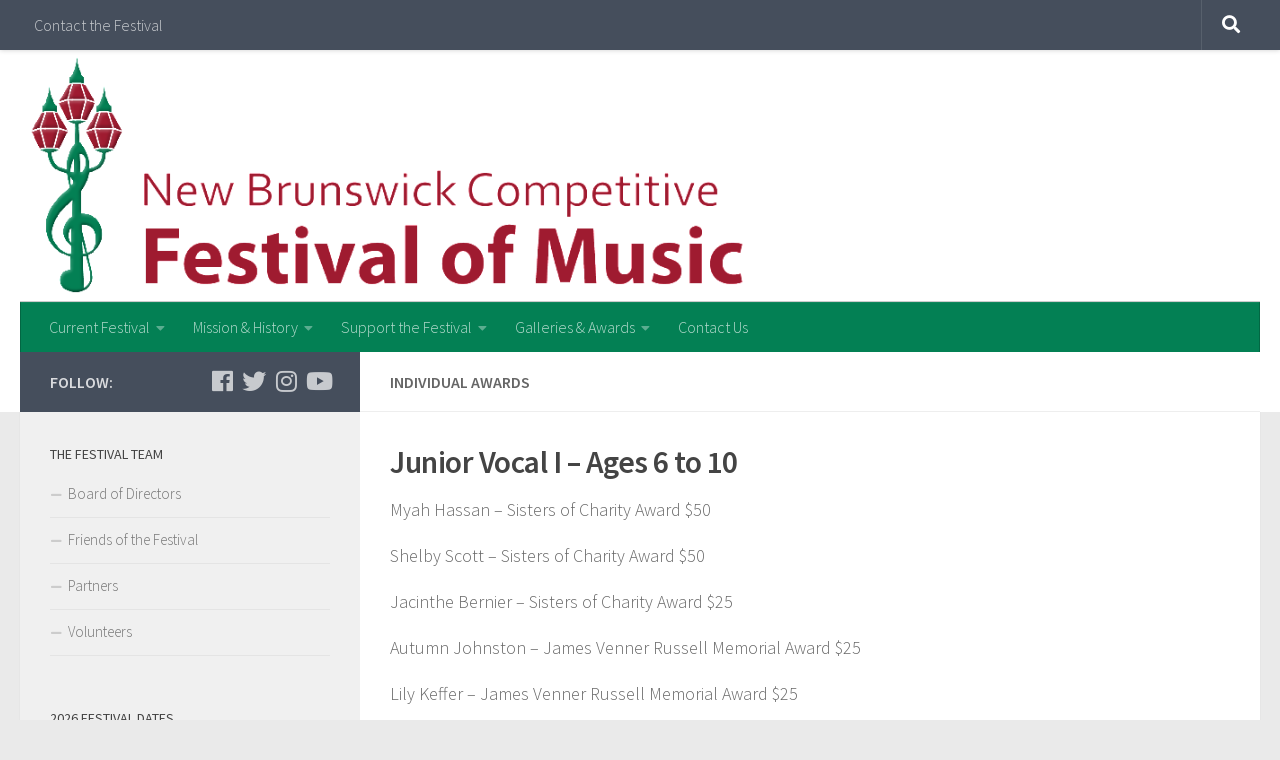

--- FILE ---
content_type: text/html; charset=UTF-8
request_url: http://www.nbfestivalofmusic.ca/2015-awards/major-awards/
body_size: 11284
content:
<!DOCTYPE html>
<html class="no-js" lang="en-US">
<head>
  <meta charset="UTF-8">
  <meta name="viewport" content="width=device-width, initial-scale=1.0">
  <link rel="profile" href="https://gmpg.org/xfn/11" />
  <link rel="pingback" href="http://www.nbfestivalofmusic.ca/xmlrpc.php">

  <title>Individual Awards &#8211; NBCFM</title>
<script>document.documentElement.className = document.documentElement.className.replace("no-js","js");</script>
<link rel='dns-prefetch' href='//s0.wp.com' />
<link rel='dns-prefetch' href='//secure.gravatar.com' />
<link rel='dns-prefetch' href='//platform-api.sharethis.com' />
<link rel='dns-prefetch' href='//s.w.org' />
<link rel="alternate" type="application/rss+xml" title="NBCFM &raquo; Feed" href="http://www.nbfestivalofmusic.ca/feed/" />
<link id="hu-user-gfont" href="//fonts.googleapis.com/css?family=Source+Sans+Pro:400,300italic,300,400italic,600&subset=latin,latin-ext" rel="stylesheet" type="text/css">		<script type="text/javascript">
			window._wpemojiSettings = {"baseUrl":"https:\/\/s.w.org\/images\/core\/emoji\/11\/72x72\/","ext":".png","svgUrl":"https:\/\/s.w.org\/images\/core\/emoji\/11\/svg\/","svgExt":".svg","source":{"concatemoji":"http:\/\/www.nbfestivalofmusic.ca\/wp-includes\/js\/wp-emoji-release.min.js?ver=5.0.22"}};
			!function(e,a,t){var n,r,o,i=a.createElement("canvas"),p=i.getContext&&i.getContext("2d");function s(e,t){var a=String.fromCharCode;p.clearRect(0,0,i.width,i.height),p.fillText(a.apply(this,e),0,0);e=i.toDataURL();return p.clearRect(0,0,i.width,i.height),p.fillText(a.apply(this,t),0,0),e===i.toDataURL()}function c(e){var t=a.createElement("script");t.src=e,t.defer=t.type="text/javascript",a.getElementsByTagName("head")[0].appendChild(t)}for(o=Array("flag","emoji"),t.supports={everything:!0,everythingExceptFlag:!0},r=0;r<o.length;r++)t.supports[o[r]]=function(e){if(!p||!p.fillText)return!1;switch(p.textBaseline="top",p.font="600 32px Arial",e){case"flag":return s([55356,56826,55356,56819],[55356,56826,8203,55356,56819])?!1:!s([55356,57332,56128,56423,56128,56418,56128,56421,56128,56430,56128,56423,56128,56447],[55356,57332,8203,56128,56423,8203,56128,56418,8203,56128,56421,8203,56128,56430,8203,56128,56423,8203,56128,56447]);case"emoji":return!s([55358,56760,9792,65039],[55358,56760,8203,9792,65039])}return!1}(o[r]),t.supports.everything=t.supports.everything&&t.supports[o[r]],"flag"!==o[r]&&(t.supports.everythingExceptFlag=t.supports.everythingExceptFlag&&t.supports[o[r]]);t.supports.everythingExceptFlag=t.supports.everythingExceptFlag&&!t.supports.flag,t.DOMReady=!1,t.readyCallback=function(){t.DOMReady=!0},t.supports.everything||(n=function(){t.readyCallback()},a.addEventListener?(a.addEventListener("DOMContentLoaded",n,!1),e.addEventListener("load",n,!1)):(e.attachEvent("onload",n),a.attachEvent("onreadystatechange",function(){"complete"===a.readyState&&t.readyCallback()})),(n=t.source||{}).concatemoji?c(n.concatemoji):n.wpemoji&&n.twemoji&&(c(n.twemoji),c(n.wpemoji)))}(window,document,window._wpemojiSettings);
		</script>
		<style type="text/css">
img.wp-smiley,
img.emoji {
	display: inline !important;
	border: none !important;
	box-shadow: none !important;
	height: 1em !important;
	width: 1em !important;
	margin: 0 .07em !important;
	vertical-align: -0.1em !important;
	background: none !important;
	padding: 0 !important;
}
</style>
<link rel='stylesheet' id='wp-block-library-css'  href='http://www.nbfestivalofmusic.ca/wp-includes/css/dist/block-library/style.min.css?ver=5.0.22' type='text/css' media='all' />
<link rel='stylesheet' id='hueman-main-style-css'  href='http://www.nbfestivalofmusic.ca/wp-content/themes/hueman/assets/front/css/main.min.css?ver=3.4.12' type='text/css' media='all' />
<style id='hueman-main-style-inline-css' type='text/css'>
body { font-family:'Source Sans Pro', Arial, sans-serif;font-size:1.00rem }@media only screen and (min-width: 720px) {
        .nav > li { font-size:1.00rem; }
      }::selection { background-color: #454e5c; }
::-moz-selection { background-color: #454e5c; }a,a+span.hu-external::after,.themeform label .required,#flexslider-featured .flex-direction-nav .flex-next:hover,#flexslider-featured .flex-direction-nav .flex-prev:hover,.post-hover:hover .post-title a,.post-title a:hover,.sidebar.s1 .post-nav li a:hover i,.content .post-nav li a:hover i,.post-related a:hover,.sidebar.s1 .widget_rss ul li a,#footer .widget_rss ul li a,.sidebar.s1 .widget_calendar a,#footer .widget_calendar a,.sidebar.s1 .alx-tab .tab-item-category a,.sidebar.s1 .alx-posts .post-item-category a,.sidebar.s1 .alx-tab li:hover .tab-item-title a,.sidebar.s1 .alx-tab li:hover .tab-item-comment a,.sidebar.s1 .alx-posts li:hover .post-item-title a,#footer .alx-tab .tab-item-category a,#footer .alx-posts .post-item-category a,#footer .alx-tab li:hover .tab-item-title a,#footer .alx-tab li:hover .tab-item-comment a,#footer .alx-posts li:hover .post-item-title a,.comment-tabs li.active a,.comment-awaiting-moderation,.child-menu a:hover,.child-menu .current_page_item > a,.wp-pagenavi a{ color: #454e5c; }.themeform input[type="submit"],.themeform button[type="submit"],.sidebar.s1 .sidebar-top,.sidebar.s1 .sidebar-toggle,#flexslider-featured .flex-control-nav li a.flex-active,.post-tags a:hover,.sidebar.s1 .widget_calendar caption,#footer .widget_calendar caption,.author-bio .bio-avatar:after,.commentlist li.bypostauthor > .comment-body:after,.commentlist li.comment-author-admin > .comment-body:after{ background-color: #454e5c; }.post-format .format-container { border-color: #454e5c; }.sidebar.s1 .alx-tabs-nav li.active a,#footer .alx-tabs-nav li.active a,.comment-tabs li.active a,.wp-pagenavi a:hover,.wp-pagenavi a:active,.wp-pagenavi span.current{ border-bottom-color: #454e5c!important; }.sidebar.s2 .post-nav li a:hover i,
.sidebar.s2 .widget_rss ul li a,
.sidebar.s2 .widget_calendar a,
.sidebar.s2 .alx-tab .tab-item-category a,
.sidebar.s2 .alx-posts .post-item-category a,
.sidebar.s2 .alx-tab li:hover .tab-item-title a,
.sidebar.s2 .alx-tab li:hover .tab-item-comment a,
.sidebar.s2 .alx-posts li:hover .post-item-title a { color: #037f53; }
.sidebar.s2 .sidebar-top,.sidebar.s2 .sidebar-toggle,.post-comments,.jp-play-bar,.jp-volume-bar-value,.sidebar.s2 .widget_calendar caption{ background-color: #037f53; }.sidebar.s2 .alx-tabs-nav li.active a { border-bottom-color: #037f53; }
.post-comments span:before { border-right-color: #037f53; }
      .search-expand,
              #nav-topbar.nav-container { background-color: #454e5c}@media only screen and (min-width: 720px) {
                #nav-topbar .nav ul { background-color: #454e5c; }
              }.is-scrolled #header .nav-container.desktop-sticky,
              .is-scrolled #header .search-expand { background-color: #454e5c; background-color: rgba(69,78,92,0.90) }.is-scrolled .topbar-transparent #nav-topbar.desktop-sticky .nav ul { background-color: #454e5c; background-color: rgba(69,78,92,0.95) }#header { background-color: #ffffff; }
@media only screen and (min-width: 720px) {
  #nav-header .nav ul { background-color: #ffffff; }
}
        .is-scrolled #header #nav-mobile { background-color: #454e5c; background-color: rgba(69,78,92,0.90) }#nav-header.nav-container, #main-header-search .search-expand { background-color: #038054; }
@media only screen and (min-width: 720px) {
  #nav-header .nav ul { background-color: #038054; }
}
        body { background-color: #eaeaea; }
</style>
<link rel='stylesheet' id='hueman-font-awesome-css'  href='http://www.nbfestivalofmusic.ca/wp-content/themes/hueman/assets/front/css/font-awesome.min.css?ver=3.4.12' type='text/css' media='all' />
<link rel='stylesheet' id='jetpack_css-css'  href='http://www.nbfestivalofmusic.ca/wp-content/plugins/jetpack/css/jetpack.css?ver=7.0.5' type='text/css' media='all' />
<script type='text/javascript' src='http://www.nbfestivalofmusic.ca/wp-includes/js/jquery/jquery.js?ver=1.12.4'></script>
<script type='text/javascript' src='http://www.nbfestivalofmusic.ca/wp-includes/js/jquery/jquery-migrate.min.js?ver=1.4.1'></script>
<script type='text/javascript' src='//platform-api.sharethis.com/js/sharethis.js#product=ga&#038;property=679ed797c7696f001258a274'></script>
<link rel='https://api.w.org/' href='http://www.nbfestivalofmusic.ca/wp-json/' />
<link rel="EditURI" type="application/rsd+xml" title="RSD" href="http://www.nbfestivalofmusic.ca/xmlrpc.php?rsd" />
<link rel="wlwmanifest" type="application/wlwmanifest+xml" href="http://www.nbfestivalofmusic.ca/wp-includes/wlwmanifest.xml" /> 
<meta name="generator" content="WordPress 5.0.22" />
<link rel="canonical" href="http://www.nbfestivalofmusic.ca/2015-awards/major-awards/" />
<link rel='shortlink' href='https://wp.me/P3rNNM-dN' />
<link rel="alternate" type="application/json+oembed" href="http://www.nbfestivalofmusic.ca/wp-json/oembed/1.0/embed?url=http%3A%2F%2Fwww.nbfestivalofmusic.ca%2F2015-awards%2Fmajor-awards%2F" />
<link rel="alternate" type="text/xml+oembed" href="http://www.nbfestivalofmusic.ca/wp-json/oembed/1.0/embed?url=http%3A%2F%2Fwww.nbfestivalofmusic.ca%2F2015-awards%2Fmajor-awards%2F&#038;format=xml" />

<link rel='dns-prefetch' href='//v0.wordpress.com'/>
<!--[if lt IE 9]>
<script src="http://www.nbfestivalofmusic.ca/wp-content/themes/hueman/assets/front/js/ie/html5shiv-printshiv.min.js"></script>
<script src="http://www.nbfestivalofmusic.ca/wp-content/themes/hueman/assets/front/js/ie/selectivizr.js"></script>
<![endif]-->

<!-- Jetpack Open Graph Tags -->
<meta property="og:type" content="article" />
<meta property="og:title" content="Individual Awards" />
<meta property="og:url" content="http://www.nbfestivalofmusic.ca/2015-awards/major-awards/" />
<meta property="og:description" content="Junior Vocal I &#8211; Ages 6 to 10 Myah Hassan &#8211; Sisters of Charity Award $50 Shelby Scott &#8211; Sisters of Charity Award $50 Jacinthe Bernier &#8211; Sisters of Charity Award $25 Autumn J…" />
<meta property="article:published_time" content="2015-04-21T02:15:25+00:00" />
<meta property="article:modified_time" content="2015-05-10T18:05:29+00:00" />
<meta property="og:site_name" content="NBCFM" />
<meta property="og:image" content="http://www.nbfestivalofmusic.ca/wp-content/uploads/2017/10/cropped-NBCFM-3.png" />
<meta property="og:image:width" content="512" />
<meta property="og:image:height" content="512" />
<meta property="og:locale" content="en_US" />
<meta name="twitter:text:title" content="Individual Awards" />
<meta name="twitter:image" content="http://www.nbfestivalofmusic.ca/wp-content/uploads/2017/10/cropped-NBCFM-3-270x270.png" />
<meta name="twitter:card" content="summary" />

<!-- End Jetpack Open Graph Tags -->
<link rel="icon" href="http://www.nbfestivalofmusic.ca/wp-content/uploads/2017/10/cropped-NBCFM-3-32x32.png" sizes="32x32" />
<link rel="icon" href="http://www.nbfestivalofmusic.ca/wp-content/uploads/2017/10/cropped-NBCFM-3-192x192.png" sizes="192x192" />
<link rel="apple-touch-icon-precomposed" href="http://www.nbfestivalofmusic.ca/wp-content/uploads/2017/10/cropped-NBCFM-3-180x180.png" />
<meta name="msapplication-TileImage" content="http://www.nbfestivalofmusic.ca/wp-content/uploads/2017/10/cropped-NBCFM-3-270x270.png" />
</head>

<body class="page-template-default page page-id-855 page-child parent-pageid-849 wp-embed-responsive col-2cr full-width topbar-enabled header-desktop-sticky header-mobile-sticky chrome">

<div id="wrapper">

  
  <header id="header" class="specific-mobile-menu-on one-mobile-menu mobile_menu header-ads-desktop  topbar-transparent has-header-img">
        <nav class="nav-container group mobile-menu mobile-sticky " id="nav-mobile" data-menu-id="header-1">
  <div class="mobile-title-logo-in-header">                  <p class="site-title"><a class="custom-logo-link" href="http://www.nbfestivalofmusic.ca/" rel="home" title="NBCFM | Home page">NBCFM</a></p>
                </div>
        
                    <!-- <div class="ham__navbar-toggler collapsed" aria-expanded="false">
          <div class="ham__navbar-span-wrapper">
            <span class="ham-toggler-menu__span"></span>
          </div>
        </div> -->
        <div class="ham__navbar-toggler-two collapsed" title="Menu" aria-expanded="false">
          <div class="ham__navbar-span-wrapper">
            <span class="line line-1"></span>
            <span class="line line-2"></span>
            <span class="line line-3"></span>
          </div>
        </div>
            
      <div class="nav-text"></div>
      <div class="nav-wrap container">
                  <ul class="nav container-inner group mobile-search">
                            <li>
                  <form method="get" class="searchform themeform" action="http://www.nbfestivalofmusic.ca/">
	<div>
		<input type="text" class="search" name="s" onblur="if(this.value=='')this.value='To search type and hit enter';" onfocus="if(this.value=='To search type and hit enter')this.value='';" value="To search type and hit enter" />
	</div>
</form>                </li>
                      </ul>
                <ul id="menu-main-menu" class="nav container-inner group"><li id="menu-item-139" class="menu-item menu-item-type-post_type menu-item-object-page menu-item-home menu-item-has-children menu-item-139"><a href="http://www.nbfestivalofmusic.ca/">Current Festival</a>
<ul class="sub-menu">
	<li id="menu-item-2300" class="menu-item menu-item-type-post_type menu-item-object-page menu-item-2300"><a href="http://www.nbfestivalofmusic.ca/syllabus/">2026 Syllabus</a></li>
	<li id="menu-item-812" class="menu-item menu-item-type-post_type menu-item-object-page menu-item-812"><a href="http://www.nbfestivalofmusic.ca/current-festival/concerts/">Concerts</a></li>
	<li id="menu-item-439" class="menu-item menu-item-type-custom menu-item-object-custom menu-item-439"><a href="https://nbfm.musicfestivalsuite.com/">Register Now</a></li>
</ul>
</li>
<li id="menu-item-138" class="menu-item menu-item-type-post_type menu-item-object-page menu-item-has-children menu-item-138"><a href="http://www.nbfestivalofmusic.ca/mission-statement/">Mission &#038; History</a>
<ul class="sub-menu">
	<li id="menu-item-765" class="menu-item menu-item-type-taxonomy menu-item-object-category menu-item-765"><a href="http://www.nbfestivalofmusic.ca/category/previous-stars/">Past Stars of the Festival</a></li>
	<li id="menu-item-89" class="menu-item menu-item-type-post_type menu-item-object-page menu-item-89"><a href="http://www.nbfestivalofmusic.ca/mission-statement/board-of-directors/">Board of Directors</a></li>
	<li id="menu-item-1760" class="menu-item menu-item-type-post_type menu-item-object-page menu-item-1760"><a href="http://www.nbfestivalofmusic.ca/news/annual-general-meeting-minutes/">Annual General Meeting</a></li>
</ul>
</li>
<li id="menu-item-93" class="menu-item menu-item-type-post_type menu-item-object-page menu-item-has-children menu-item-93"><a href="http://www.nbfestivalofmusic.ca/friends-of-the-festival/">Support the Festival</a>
<ul class="sub-menu">
	<li id="menu-item-26" class="menu-item menu-item-type-post_type menu-item-object-page menu-item-26"><a href="http://www.nbfestivalofmusic.ca/friends-of-the-festival/">Friends of the Festival</a></li>
	<li id="menu-item-27" class="menu-item menu-item-type-post_type menu-item-object-page menu-item-27"><a href="http://www.nbfestivalofmusic.ca/volunteering/">Volunteering</a></li>
</ul>
</li>
<li id="menu-item-2084" class="menu-item menu-item-type-post_type menu-item-object-page menu-item-has-children menu-item-2084"><a title="2022 Major Awards" href="http://www.nbfestivalofmusic.ca/galleries-awards/">Galleries &#038; Awards</a>
<ul class="sub-menu">
	<li id="menu-item-2086" class="menu-item menu-item-type-post_type menu-item-object-page menu-item-2086"><a href="http://www.nbfestivalofmusic.ca/galleries-awards/">Past Festivals</a></li>
</ul>
</li>
<li id="menu-item-2042" class="menu-item menu-item-type-post_type menu-item-object-page menu-item-2042"><a href="http://www.nbfestivalofmusic.ca/contact-the-festival/">Contact Us</a></li>
</ul>      </div>
</nav><!--/#nav-topbar-->  
        <nav class="nav-container group desktop-menu desktop-sticky " id="nav-topbar" data-menu-id="header-2">
    <div class="nav-text"></div>
  <div class="topbar-toggle-down">
    <i class="fas fa-angle-double-down" aria-hidden="true" data-toggle="down" title="Expand menu"></i>
    <i class="fas fa-angle-double-up" aria-hidden="true" data-toggle="up" title="Collapse menu"></i>
  </div>
  <div class="nav-wrap container">
    <ul id="menu-top-menu" class="nav container-inner group"><li id="menu-item-2043" class="menu-item menu-item-type-post_type menu-item-object-page menu-item-2043"><a href="http://www.nbfestivalofmusic.ca/contact-the-festival/">Contact the Festival</a></li>
</ul>  </div>
      <div id="topbar-header-search" class="container">
      <div class="container-inner">
        <div class="toggle-search"><i class="fas fa-search"></i></div>
        <div class="search-expand">
          <div class="search-expand-inner"><form method="get" class="searchform themeform" action="http://www.nbfestivalofmusic.ca/">
	<div>
		<input type="text" class="search" name="s" onblur="if(this.value=='')this.value='To search type and hit enter';" onfocus="if(this.value=='To search type and hit enter')this.value='';" value="To search type and hit enter" />
	</div>
</form></div>
        </div>
      </div><!--/.container-inner-->
    </div><!--/.container-->
  
</nav><!--/#nav-topbar-->  
  <div class="container group">
        <div class="container-inner">

                <div id="header-image-wrap">
              <div class="group pad central-header-zone">
                                                  </div>

              <a href="http://www.nbfestivalofmusic.ca/" rel="home"><img class="site-image" src="http://www.nbfestivalofmusic.ca/wp-content/uploads/2019/02/nbcfmheader2.png" alt="NBCFM"></a>          </div>
      
                <nav class="nav-container group desktop-menu " id="nav-header" data-menu-id="header-3">
    <div class="nav-text"><!-- put your mobile menu text here --></div>

  <div class="nav-wrap container">
        <ul id="menu-main-menu-1" class="nav container-inner group"><li class="menu-item menu-item-type-post_type menu-item-object-page menu-item-home menu-item-has-children menu-item-139"><a href="http://www.nbfestivalofmusic.ca/">Current Festival</a>
<ul class="sub-menu">
	<li class="menu-item menu-item-type-post_type menu-item-object-page menu-item-2300"><a href="http://www.nbfestivalofmusic.ca/syllabus/">2026 Syllabus</a></li>
	<li class="menu-item menu-item-type-post_type menu-item-object-page menu-item-812"><a href="http://www.nbfestivalofmusic.ca/current-festival/concerts/">Concerts</a></li>
	<li class="menu-item menu-item-type-custom menu-item-object-custom menu-item-439"><a href="https://nbfm.musicfestivalsuite.com/">Register Now</a></li>
</ul>
</li>
<li class="menu-item menu-item-type-post_type menu-item-object-page menu-item-has-children menu-item-138"><a href="http://www.nbfestivalofmusic.ca/mission-statement/">Mission &#038; History</a>
<ul class="sub-menu">
	<li class="menu-item menu-item-type-taxonomy menu-item-object-category menu-item-765"><a href="http://www.nbfestivalofmusic.ca/category/previous-stars/">Past Stars of the Festival</a></li>
	<li class="menu-item menu-item-type-post_type menu-item-object-page menu-item-89"><a href="http://www.nbfestivalofmusic.ca/mission-statement/board-of-directors/">Board of Directors</a></li>
	<li class="menu-item menu-item-type-post_type menu-item-object-page menu-item-1760"><a href="http://www.nbfestivalofmusic.ca/news/annual-general-meeting-minutes/">Annual General Meeting</a></li>
</ul>
</li>
<li class="menu-item menu-item-type-post_type menu-item-object-page menu-item-has-children menu-item-93"><a href="http://www.nbfestivalofmusic.ca/friends-of-the-festival/">Support the Festival</a>
<ul class="sub-menu">
	<li class="menu-item menu-item-type-post_type menu-item-object-page menu-item-26"><a href="http://www.nbfestivalofmusic.ca/friends-of-the-festival/">Friends of the Festival</a></li>
	<li class="menu-item menu-item-type-post_type menu-item-object-page menu-item-27"><a href="http://www.nbfestivalofmusic.ca/volunteering/">Volunteering</a></li>
</ul>
</li>
<li class="menu-item menu-item-type-post_type menu-item-object-page menu-item-has-children menu-item-2084"><a title="2022 Major Awards" href="http://www.nbfestivalofmusic.ca/galleries-awards/">Galleries &#038; Awards</a>
<ul class="sub-menu">
	<li class="menu-item menu-item-type-post_type menu-item-object-page menu-item-2086"><a href="http://www.nbfestivalofmusic.ca/galleries-awards/">Past Festivals</a></li>
</ul>
</li>
<li class="menu-item menu-item-type-post_type menu-item-object-page menu-item-2042"><a href="http://www.nbfestivalofmusic.ca/contact-the-festival/">Contact Us</a></li>
</ul>  </div>
</nav><!--/#nav-header-->      
    </div><!--/.container-inner-->
      </div><!--/.container-->

</header><!--/#header-->
  
  <div class="container" id="page">
    <div class="container-inner">
            <div class="main">
        <div class="main-inner group">
          
              <section class="content">
              <div class="page-title pad group">
          	    		<h1>Individual Awards</h1>
    	
    </div><!--/.page-title-->
          <div class="pad group">
            
  <article class="group post-855 page type-page status-publish hentry">

    
    <div class="entry themeform">
      <h3><strong>Junior Vocal I &#8211; Ages 6 to 10</strong></h3>
<p><span style="line-height: 1.5em;">Myah Hassan &#8211; Sisters of Charity Award $50</span></p>
<p>Shelby Scott &#8211; Sisters of Charity Award $50</p>
<p>Jacinthe Bernier &#8211; Sisters of Charity Award $25</p>
<p>Autumn Johnston &#8211; James Venner Russell Memorial Award $25</p>
<p>Lily Keffer &#8211; James Venner Russell Memorial Award $25</p>
<p>Claudié Cöté &#8211; James Venner Russell Memorial Award $25</p>
<p>Natalie London &#8211; Saint John Music Teachers Association Award $50</p>
<p>Lauriane Pelletier &#8211; Sisters of Charity Award $50</p>
<p>Syrin Hassan &#8211; Sisters of Charity Award $50</p>
<p>Aidan London &#8211; Saint John Music Teachers Association Award $50</p>
<p>Hannah Clark &#8211; Music from the Heart Award $50</p>
<p>Autumn Johnston &#8211; Minnie Scott Memorial Award $50</p>
<p>Christina Kipping &#8211; Justice W.H. Harrison Memorial Award $50</p>
<p>Jacinthe Bernier &#8211; Catherine Phillips Memorial Award $50</p>
<p>Claudié Cöté &#8211; Catherine Phillips Memorial Award $50</p>
<address>Autumn Johnston &#8211; Amelia Zed Memorial Award &amp; Saint John Transit Plaque (Outstanding Junior I Vocal) $100</address>
<h3><strong>Junior Vocal II &#8211; Ages 10 to 14</strong></h3>
<p>Daphnée Cöté &#8211; Anonymous Donor $50</p>
<p>Shelby Scott &#8211; Anonymous Donor $50</p>
<p>Aidan London &#8211; Catherine Phillips Memorial Award $50</p>
<p>Allie White &#8211; Catherine Phillips Memorial Award $50</p>
<p>Victoria Dingee &#8211; Catherine Phillips Memorial Award $50</p>
<p>Abigail Gogan &#8211; Douglas D. Major Memorial Award $50</p>
<p>Kate Reevey &#8211; Minnie Scott Memorial Award $50</p>
<p>Emily Alston &#8211; Music from the Heart $50</p>
<p>Zachary Boulanger &#8211; Sisters of Charity Award $50</p>
<p>Madeline Harquail &#8211; James Venner Russell Memorial Award $25</p>
<p>Emily Alston &#8211; Port City Dance Academy Award $50</p>
<p>Marie-Eve Caron &#8211; Sisters of Charity Award $25</p>
<p>Kate Reevey &#8211; Sisters of Charity Award $50</p>
<address>Aidan London &#8211; Amelia Zed Memorial Award and Saint John Transit Plaque (Outstanding Junior II Vocal) $100</address>
<h3><strong>Intermediate Vocal</strong></h3>
<p>Sarah MacLoon &#8211; Catherine Phillips Memorial Award $100</p>
<p>Kateryna Fylypchuk &#8211; Eastside Dental Centre Award $100</p>
<p>Mary Louise Belyea &#8211; Maurice &amp; Audrey McIntyre Memorial Award $100</p>
<p>Zachary Rioux &#8211; Sisters of Charity Award $100</p>
<p>Logan Pye &#8211; Winnifred Turner Memorial Award $100</p>
<p>Jack McCrossin &#8211; Winnifred Turner Memorial Award $100</p>
<p>Victoria Lincoln &#8211; Winnifred Turned Memorial Award $100</p>
<p>Zachary Rioux &#8211; James Venner Russell Memorial Award $50</p>
<p><span style="line-height: 1.5em;">Jack McCrossin &#8211; Music from the Heart $50</span></p>
<p>Sarah MacLoon &#8211; Sisters of Charity Award $50</p>
<p>Mary Louise Belyea &#8211; Veronica&#8217;s Music Award $50</p>
<p>Sarah MacLoon &#8211; James Venner Russell Memorial Award $50</p>
<p>Monet Comeau &#8211; Early Music Award $100</p>
<address>Zachary Rioux &#8211; David &amp; Joan Stilwell Memorial Award (Outstanding Intermedial Vocal) $200</address>
<h3><strong>Senior Vocal</strong></h3>
<p>Rachel Taylor &#8211; Catherine Phillips Memorial Award $250</p>
<p>Maryse Basque-Doiron &#8211; Catherine Phillips Memorial Award $250</p>
<p>Maryse Basque-Doiron &#8211; Sisters of Charity Award $250</p>
<p>Maryse Basque-Doiron &#8211; Margaret Benoit Ayerst Memorial Award $175</p>
<p>Alison McLaughlin &#8211; Beta Sigma Phi-Shirley Cunningham Memorial Award $200</p>
<address>Rachel Taylor &#8211; Ethel Likely Memorial Scholarship (Outstanding Senior Vocal) $400</address>
<h3><strong>Junior Piano I &#8211; Prep to Grade 3</strong></h3>
<p>Thomas Cho &#8211; Allen W. Bustin Memorial Award $50</p>
<p>Emma Xu &#8211; Catherine Phillips Memorial Award $50</p>
<p>Dillon Jung &#8211; Catherine Phillips Memorial Award $50</p>
<p>Matthew Way &#8211; Elizabeth West Memorial Award $50</p>
<p>Tianna Godin &#8211; Elizabeth West Memorial Award $50</p>
<p>Ashley Godin &#8211; Elizabeth Wess Memorial Award $50</p>
<p>Eben Peterson &#8211; F. Jean Stanton Memorial Award $50</p>
<p>Jeeyahn Scott-Weabury &#8211; Minnie Scott Memorial Award $50</p>
<p>Gavin Steeves &#8211; Ruth Clarke Memorial Award $50</p>
<p>Sally Kim &#8211; Saint John Music Teachers Association $50</p>
<p>Yoon Kim &#8211; Sisters of Charity Award $50</p>
<p>Chloe Tutschka &#8211; Sisters of Charity Award $50</p>
<p>Yoon Kim &#8211; Catherine Phillips Memorial Award $25</p>
<p>Dillon Jung &#8211; James Venner Russell Memorial Award $25</p>
<p>Sally Kim &#8211; James Venner Russell Memorial Award $25</p>
<p>Jeeyahn Scott-Weabury &#8211; James Venner Russell Memorial Award $25</p>
<p>Nathan Lane &#8211; James Venner Russell Memorial Award $25</p>
<p>Matthew Way &#8211; James Venner Russell Memorial Award $25</p>
<p>Sophie Baker &#8211; James Venner Russell Memorial Award $25</p>
<address>Yoon Kim &#8211; Elizabeth West Memorial Trust Award and Allen W. Bustin Plaque (Outstanding Junior I Piano) $100</address>
<h3><strong style="line-height: 1.5em;">Junior Piano II &#8211; Grades 4 &#8211; 6</strong></h3>
<p>Max Henderson Legere &#8211; Catherine Phillips Memorial Award $50</p>
<p>Karolina Sadowska &#8211; Catherine Phillips Memorial Award $50</p>
<p>Madeline Harquail &#8211; Lillian Clark Memorial Award $50</p>
<p>Kathleen Desmond &#8211; Minnie Scott Memorial Award $50</p>
<p>Sophie Georgoudis &#8211; Minnie Scott Memorial Award $50</p>
<p>Karolina Sadowska &#8211; Sister M. Annette Symons Memorial Award $50</p>
<p>Maddie Way &#8211; Catherine Phillips Memorial Award $25</p>
<p>Alex Kim &#8211; James Venner Russell Memorial Award $25</p>
<p>Sophie Baker &#8211; Saint John Music Teachers Association Award $50</p>
<p>Sophie Baker &#8211; James Venner Russell Memorial Award $25</p>
<address>Kathleen Desmond &#8211; Elizabeth West Memorial Trust Award &amp;</address>
<address>                                           Allen W. Bustin Plaque (Outstanding Junior Piano II) $100</address>
<h3><strong>Intermediate Piano</strong></h3>
<p>Nataliia Fylypchuk &#8211; Catherine Phillips Memorial Award $100</p>
<p>Celine Nam &#8211; Catherine Phillips Memorial Award $100</p>
<p>Sarah Han &#8211; Elizabeth West Memorial Award $100</p>
<p>Sean Desmond &#8211; Elizabeth West Memorial Award $100</p>
<p>Conor Britt &#8211; Sisters of Charity Award $100</p>
<p>Yeauen Kim &#8211; Winnifred Turner Memorial Award $100</p>
<p>Emma Johnston &#8211; NBCFM Award $100</p>
<p>Da Woon Jung &#8211; Winnifred Turner Memorial Award $100</p>
<p>Diyasha Sen &#8211; James Venner Russell Memorial Award $50</p>
<p>Yeauen Kim &#8211; Pauline Biederman Memorial Award $50</p>
<p>Amy Cui &#8211; Isabelle Belyea Memorial Award $50</p>
<p>Kateryna Fylypchuk &#8211; James Venner Russell Memorial Award $50</p>
<p>Harin Kim &#8211; Catherine Phillips Memorial Award $50</p>
<p>Harin Kim &#8211; Early Music Award &#8211; $100</p>
<address>Celine Nam &#8211; Pearl Prince Memorial Award (Outstanding Intermediate Piano) $200</address>
<h3><strong>Senior Piano</strong></h3>
<p>Jack-Bo Liu &#8211; Catherine Phillips Memorial Award $250</p>
<p>Ye-Eun Lee &#8211; Catherine Phillips Memorial Award $250</p>
<p>Aude Urbancic &#8211; Catherine Phillips Memorial Award $250</p>
<p>Aude Urbancic &#8211; Catherine Phillips Memorial Award $75</p>
<p>Jack-Bo Liu &#8211; James Venner Russell Memorial Award $75</p>
<p>Ye-Eun Lee &#8211; Lancaster Kiwanis Club Hildreth Sprague Memorial Award $100</p>
<p>Michelle Suk &#8211; Elizabeth West Memorial Award $200</p>
<address>Aude Urbancic &#8211; Ethel Likely Memorial Scholarship (Outstanding Senior Piano) $400</address>
<h3><strong>Junior Strings</strong></h3>
<p>Madeline Harquail &#8211; Catherine Phillips Memorial Award $50</p>
<p>Christopher Harquail &#8211; CIBC Wood Gundy Award $50</p>
<p>Jonah Dysart &#8211; NBYO Foundation Award $50</p>
<p>Harin Kim &#8211; Sisters of Charity Award $50</p>
<p>Jonah Dysart &#8211; James Venner Russell Memorial Award $25</p>
<p>Da Woon Jung &#8211; Sisters of Charity Award $25</p>
<p>Kallie Morrow &#8211; Allen W. Bustin Memorial Award $50</p>
<p>Emelia Lundberg &#8211; CIBC Wood Gundy Award $50</p>
<p>Lauren Dysart &#8211; Hillman &amp; Alice-May (Eccles) Wright Memorial Award $50</p>
<p>Anna Dysart &#8211; Maude Wetmore Memorial Award $50</p>
<p>Seong eun Cho &#8211; NBYO Foundation Award $50</p>
<p>Lauren Dysart &#8211; Sisters of Charity Award $50</p>
<p>Seong eun Cho &#8211; James Venner Russell Memorial Award $25</p>
<p>Anna Dysart &#8211; Sisters of Charity Award $25</p>
<p>Emelia Lundberg &#8211; Port City Dance Academy Award $50</p>
<p>Kowhen R. Raynes &#8211; Music from the Heart $25</p>
<p>Shay Scarff &#8211; Music from the Heart $25</p>
<address>Harin Kim &#8211; Jessie Ward Barker Memorial Award &amp; Plaque (Outstanding Junior Strings) $100</address>
<h3><strong>Intermediate Strings</strong></h3>
<p>Sarah Han &#8211; Hon. D.D. Patterson Memorial Award $100</p>
<p>Sean Desmond &#8211; Maude Cowan Cormier Memorial Award $100</p>
<p>Theo Campbell &#8211; Greater Saint John Community Foundation Award $100</p>
<p>Conor Britt &#8211; Sisters of Charity Award</p>
<p>Harold Oh &#8211; Winnifred Turner Memorial Award $100</p>
<p>Harold Oh &#8211; Sisters of Charity Award $50</p>
<p>Rory Britt &#8211; Veronica&#8217;s Music Award $50</p>
<p>Hanna Oh &#8211; James Venner Russell Memorial Award $50</p>
<p>Conor Britt &#8211; Early Music Award $100</p>
<address>Conor Britt &#8211; NBYO Nan McLellan Memorial Award [NBYO Foundation] (Outstanding Intermediate Strings) $200</address>
<h3><strong>Senior Strings</strong></h3>
<p>Sienna Cho &#8211; Catherine Phillips Memorial Award $250</p>
<p>Margaret (Margie) Christ &#8211; Catherine Phillips Memorial Award $250</p>
<p>Chris Yoon &#8211; Sisters of Charity Award $250</p>
<p>Lydia Mainville &#8211; Catherine Phillips Memorial Award $250</p>
<p>Lydia Mainville &#8211; Sisters of Charity Award $75</p>
<p>Chris Yoon &#8211; Margaret Benoit Ayerst Memorial Award $75</p>
<p>Peter Cho &#8211; Catherine Gale Memorial Award &#8211; Beta Sigma Phi $200</p>
<p>Margaret (Margie) Christ &#8211; Margaret Benoit Ayerst Memorial Award $100</p>
<address>Sienna Cho &#8211; Ethel Likely Memorial Scholarship (Outstanding Senior Strings) $400</address>
<h3><strong>Junior Instrumental</strong></h3>
<p>Brooklyn McKillop &#8211; Catherine Phillips Memorial Award $50</p>
<p>Brooklyn McKillop &#8211; James Venner Russell Memorial Award $25</p>
<p>Christopher Adam Scalabrin &#8211; NBYO Foundation Award $50</p>
<h3><strong>Intermediate Instrumental</strong></h3>
<p>Graham Kidd &#8211; NBYO John Steward Wright MacMurray Memorial Award (NBYO Foundation) $100</p>
<p>Sergei Roy &#8211; Catherine Phillips Memorial Award $100</p>
<p>Graham Kidd &#8211; Sisters of Charity Award $50</p>
<p>Sergei Roy &#8211; James Venner Russell Memorial Award $50</p>
<p>Sergei Roy &#8211; Early Music Award $100</p>
<address><em>Sergei Roy &#8211; NBYO Foundation John Steward Wright MacMurray Memorial Award</em></address>
<address><em>                                                                           (Outstanding Intermediate Instrument) $200</em></address>
<h3><strong>Senior Instrumental </strong></h3>
<p>Mélanie Cosman &#8211; Sisters of Charity Award $75</p>
<p><em>Mélanie Cosman &#8211; Ethel Likely Memorial Scholarship (Outstanding Senior Instrumental) $400</em></p>
<p>&nbsp;</p>
<p>&nbsp;</p>
<p>&nbsp;</p>
<p>&nbsp;</p>
<p>&nbsp;</p>
<p>&nbsp;</p>
<p>&nbsp;</p>
<p>&nbsp;</p>
<p>&nbsp;</p>
<p>&nbsp;</p>
<p>&nbsp;</p>
<p>&nbsp;</p>
<p>&nbsp;</p>
      <nav class="pagination group">
              </nav><!--/.pagination-->
      <div class="clear"></div>
    </div><!--/.entry-->

  </article>

  
          </div><!--/.pad-->
        </section><!--/.content-->
          

	<div class="sidebar s1 collapsed" data-position="left" data-layout="col-2cr" data-sb-id="s1">

		<a class="sidebar-toggle" title="Expand Sidebar"><i class="fas icon-sidebar-toggle"></i></a>

		<div class="sidebar-content">

			  			<div class="sidebar-top group">
                        <p>Follow:</p>
          
          <ul class="social-links"><li><a rel="nofollow" class="social-tooltip"  title="Follow us on Facebook" aria-label="Follow us on Facebook" href="https://www.facebook.com/NBCFMSJ" target="_blank" ><i class="fab fa-facebook"></i></a></li><li><a rel="nofollow" class="social-tooltip"  title="Follow us on Twitter" aria-label="Follow us on Twitter" href="https://twitter.com/NBCFMSJ" target="_blank" ><i class="fab fa-twitter"></i></a></li><li><a rel="nofollow" class="social-tooltip"  title="Follow us on Instagram" aria-label="Follow us on Instagram" href="https://www.instagram.com/nb_festival_of_music/" target="_blank" ><i class="fab fa-instagram"></i></a></li><li><a rel="nofollow" class="social-tooltip"  title="Follow us on Youtube" aria-label="Follow us on Youtube" href="https://www.youtube.com/@newbrunswickcompetitivefes859" target="_blank" ><i class="fab fa-youtube"></i></a></li></ul>  			</div>
			
			
			
			<div id="nav_menu-2" class="widget widget_nav_menu"><h3 class="widget-title">The Festival Team</h3><div class="menu-side-menu-container"><ul id="menu-side-menu" class="menu"><li id="menu-item-2066" class="menu-item menu-item-type-post_type menu-item-object-page menu-item-2066"><a href="http://www.nbfestivalofmusic.ca/mission-statement/board-of-directors/">Board of Directors</a></li>
<li id="menu-item-2034" class="menu-item menu-item-type-post_type menu-item-object-page menu-item-2034"><a href="http://www.nbfestivalofmusic.ca/friends-of-the-festival/">Friends of the Festival</a></li>
<li id="menu-item-2044" class="menu-item menu-item-type-post_type menu-item-object-page menu-item-2044"><a href="http://www.nbfestivalofmusic.ca/partners-friends/">Partners</a></li>
<li id="menu-item-2045" class="menu-item menu-item-type-post_type menu-item-object-page menu-item-2045"><a href="http://www.nbfestivalofmusic.ca/volunteering/">Volunteers</a></li>
</ul></div></div><div id="text-2" class="widget widget_text"><h3 class="widget-title">2026 Festival Dates</h3>			<div class="textwidget"><p>April 20- 29, 2026</p>
<p>Operational Grant provided by<a href="http://www.nbfestivalofmusic.ca/wp-content/uploads/2025/11/City-of-Saint-John-logo.jpg"><img class="wp-image-2905 alignleft" src="http://www.nbfestivalofmusic.ca/wp-content/uploads/2025/11/City-of-Saint-John-logo-300x262.jpg" alt="" width="137" height="119" /></a></p>
</div>
		</div>
		</div><!--/.sidebar-content-->

	</div><!--/.sidebar-->

	

        </div><!--/.main-inner-->
      </div><!--/.main-->
    </div><!--/.container-inner-->
  </div><!--/.container-->
    <footer id="footer">

                    
    
        <section class="container" id="footer-widgets">
          <div class="container-inner">

            <div class="pad group">

                                <div class="footer-widget-1 grid one-third ">
                    <div id="text-8" class="widget widget_text"><h3 class="widget-title">Register Online Now</h3>			<div class="textwidget"><p><a href="https://nbfm.musicfestivalsuite.com/"><strong>Click here</strong></a> to register for the Festival!</p>
</div>
		</div>                  </div>
                                <div class="footer-widget-2 grid one-third ">
                    <div id="text-5" class="widget widget_text"><h3 class="widget-title">We&#8217;re looking for volunteers!</h3>			<div class="textwidget"><p><a href="http://www.nbfestivalofmusic.ca/volunteering/">Contact us today, or <strong>click here</strong> for more information.</a></p>
</div>
		</div>                  </div>
                                <div class="footer-widget-3 grid one-third last">
                    <div id="text-6" class="widget widget_text"><h3 class="widget-title">2025 Provincial Competition</h3>			<div class="textwidget"><p>May 26 &#8211; 31, 2025 in Sackville, NB</p>
<p>&nbsp;</p>
</div>
		</div>                  </div>
              
            </div><!--/.pad-->

          </div><!--/.container-inner-->
        </section><!--/.container-->

    
          <nav class="nav-container group" id="nav-footer" data-menu-id="footer-4" data-menu-scrollable="false">
                      <!-- <div class="ham__navbar-toggler collapsed" aria-expanded="false">
          <div class="ham__navbar-span-wrapper">
            <span class="ham-toggler-menu__span"></span>
          </div>
        </div> -->
        <div class="ham__navbar-toggler-two collapsed" title="Menu" aria-expanded="false">
          <div class="ham__navbar-span-wrapper">
            <span class="line line-1"></span>
            <span class="line line-2"></span>
            <span class="line line-3"></span>
          </div>
        </div>
                    <div class="nav-text"></div>
        <div class="nav-wrap">
          <ul id="menu-festival-administrator-log-in" class="nav container group"><li id="menu-item-2049" class="menu-item menu-item-type-custom menu-item-object-custom menu-item-2049"><a href="/wp-admin">Festival Administrator Log-In</a></li>
</ul>        </div>
      </nav><!--/#nav-footer-->
    
    <section class="container" id="footer-bottom">
      <div class="container-inner">

        <a id="back-to-top" href="#"><i class="fas fa-angle-up"></i></a>

        <div class="pad group">

          <div class="grid one-half">
                        
            <div id="copyright">
                              <p>© Copyright 2012-2024, New Brunswick Competitive Festival of Music. All rights reserved.<br />Website designed and maintained by <a href="https://www.thecasperagency.com">The Casper Agency</a>.</p>
                          </div><!--/#copyright-->

            
          </div>

          <div class="grid one-half last">
                          <ul class="social-links"><li><a rel="nofollow" class="social-tooltip"  title="Follow us on Facebook" aria-label="Follow us on Facebook" href="https://www.facebook.com/NBCFMSJ" target="_blank" ><i class="fab fa-facebook"></i></a></li><li><a rel="nofollow" class="social-tooltip"  title="Follow us on Twitter" aria-label="Follow us on Twitter" href="https://twitter.com/NBCFMSJ" target="_blank" ><i class="fab fa-twitter"></i></a></li><li><a rel="nofollow" class="social-tooltip"  title="Follow us on Instagram" aria-label="Follow us on Instagram" href="https://www.instagram.com/nb_festival_of_music/" target="_blank" ><i class="fab fa-instagram"></i></a></li><li><a rel="nofollow" class="social-tooltip"  title="Follow us on Youtube" aria-label="Follow us on Youtube" href="https://www.youtube.com/@newbrunswickcompetitivefes859" target="_blank" ><i class="fab fa-youtube"></i></a></li></ul>                      </div>

        </div><!--/.pad-->

      </div><!--/.container-inner-->
    </section><!--/.container-->

  </footer><!--/#footer-->

</div><!--/#wrapper-->

	<div style="display:none">
	</div>
<script>
    jQuery(document).ready(function () {
		jQuery.post('http://www.nbfestivalofmusic.ca?ga_action=googleanalytics_get_script', {action: 'googleanalytics_get_script'}, function(response) {
			var s = document.createElement("script");
			s.type = "text/javascript";
			s.innerHTML = response;
			jQuery("head").append(s);
		});
    });
</script><script type='text/javascript' src='https://s0.wp.com/wp-content/js/devicepx-jetpack.js?ver=202605'></script>
<script type='text/javascript' src='https://secure.gravatar.com/js/gprofiles.js?ver=2026Febaa'></script>
<script type='text/javascript'>
/* <![CDATA[ */
var WPGroHo = {"my_hash":""};
/* ]]> */
</script>
<script type='text/javascript' src='http://www.nbfestivalofmusic.ca/wp-content/plugins/jetpack/modules/wpgroho.js?ver=5.0.22'></script>
<script type='text/javascript' src='http://www.nbfestivalofmusic.ca/wp-includes/js/underscore.min.js?ver=1.8.3'></script>
<script type='text/javascript'>
/* <![CDATA[ */
var HUParams = {"_disabled":[],"SmoothScroll":{"Enabled":true,"Options":{"touchpadSupport":false}},"centerAllImg":"1","timerOnScrollAllBrowsers":"1","extLinksStyle":"","extLinksTargetExt":"","extLinksSkipSelectors":{"classes":["btn","button"],"ids":[]},"imgSmartLoadEnabled":"","imgSmartLoadOpts":{"parentSelectors":[".container .content",".container .sidebar","#footer","#header-widgets"],"opts":{"excludeImg":[".tc-holder-img"],"fadeIn_options":100}},"goldenRatio":"1.618","gridGoldenRatioLimit":"350","sbStickyUserSettings":{"desktop":false,"mobile":false},"isWPMobile":"","menuStickyUserSettings":{"desktop":"stick_up","mobile":"stick_always"},"mobileSubmenuExpandOnClick":"1","submenuTogglerIcon":"<i class=\"fas fa-angle-down\"><\/i>","isDevMode":"","ajaxUrl":"http:\/\/www.nbfestivalofmusic.ca\/?huajax=1","frontNonce":{"id":"HuFrontNonce","handle":"f36dd0345b"},"userStarted":{"with":"with|3.4.12","on":{"date":"2019-02-06 02:26:14.000000","timezone_type":3,"timezone":"UTC"}},"isWelcomeNoteOn":"","welcomeContent":"","i18n":{"collapsibleExpand":"Expand","collapsibleCollapse":"Collapse"}};
/* ]]> */
</script>
<script type='text/javascript' src='http://www.nbfestivalofmusic.ca/wp-content/themes/hueman/assets/front/js/scripts.min.js?ver=3.4.12'></script>
<script type='text/javascript' src='http://www.nbfestivalofmusic.ca/wp-includes/js/wp-embed.min.js?ver=5.0.22'></script>
<!--[if lt IE 9]>
<script src="http://www.nbfestivalofmusic.ca/wp-content/themes/hueman/assets/front/js/ie/respond.js"></script>
<![endif]-->
<script type='text/javascript' src='https://stats.wp.com/e-202605.js' async='async' defer='defer'></script>
<script type='text/javascript'>
	_stq = window._stq || [];
	_stq.push([ 'view', {v:'ext',j:'1:7.0.5',blog:'50955306',post:'855',tz:'0',srv:'www.nbfestivalofmusic.ca'} ]);
	_stq.push([ 'clickTrackerInit', '50955306', '855' ]);
</script>
</body>
</html>

--- FILE ---
content_type: text/plain
request_url: https://www.google-analytics.com/j/collect?v=1&_v=j102&a=515096015&t=pageview&_s=1&dl=http%3A%2F%2Fwww.nbfestivalofmusic.ca%2F2015-awards%2Fmajor-awards%2F&ul=en-us%40posix&dt=Individual%20Awards%20%E2%80%93%20NBCFM&sr=1280x720&vp=1280x720&_u=IEBAAEABAAAAACAAI~&jid=237018879&gjid=124115760&cid=508605802.1769914049&tid=UA-67594002-4&_gid=1730964817.1769914049&_r=1&_slc=1&z=1091509190
body_size: -287
content:
2,cG-FP1F1XG039